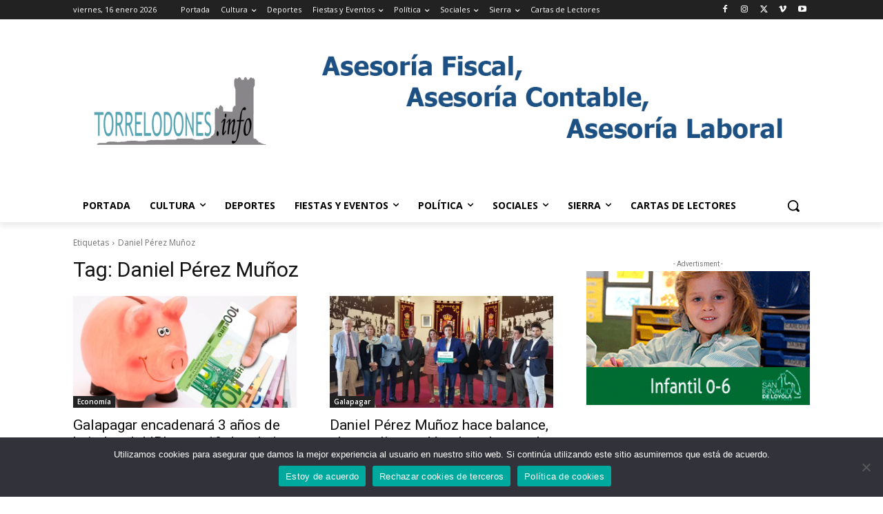

--- FILE ---
content_type: text/html; charset=utf-8
request_url: https://www.google.com/recaptcha/api2/aframe
body_size: 269
content:
<!DOCTYPE HTML><html><head><meta http-equiv="content-type" content="text/html; charset=UTF-8"></head><body><script nonce="6TxmHzSSYKVL0rBwpQnxQQ">/** Anti-fraud and anti-abuse applications only. See google.com/recaptcha */ try{var clients={'sodar':'https://pagead2.googlesyndication.com/pagead/sodar?'};window.addEventListener("message",function(a){try{if(a.source===window.parent){var b=JSON.parse(a.data);var c=clients[b['id']];if(c){var d=document.createElement('img');d.src=c+b['params']+'&rc='+(localStorage.getItem("rc::a")?sessionStorage.getItem("rc::b"):"");window.document.body.appendChild(d);sessionStorage.setItem("rc::e",parseInt(sessionStorage.getItem("rc::e")||0)+1);localStorage.setItem("rc::h",'1768651147790');}}}catch(b){}});window.parent.postMessage("_grecaptcha_ready", "*");}catch(b){}</script></body></html>